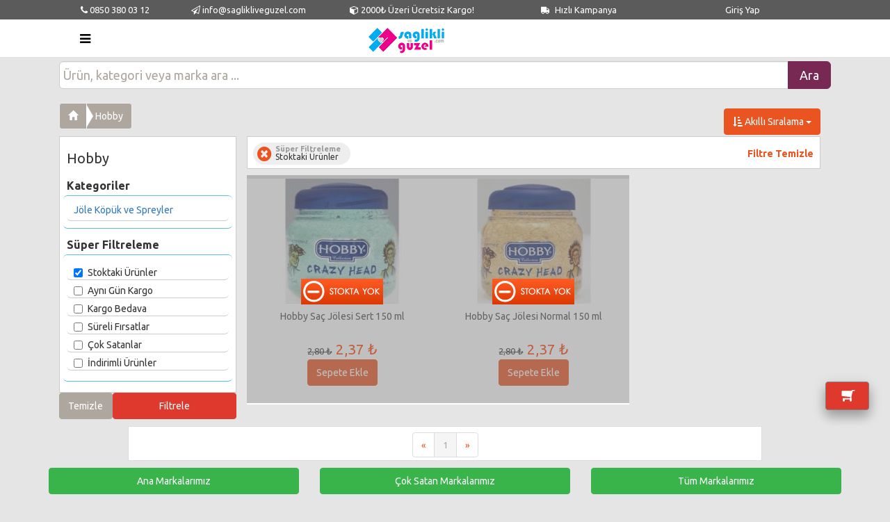

--- FILE ---
content_type: text/html; charset=utf-8
request_url: https://www.saglikliveguzel.com/hobby
body_size: 15411
content:


<!DOCTYPE html>
<html lang="tr">
<head><meta charset="utf-8" /><title>
	Hobby Ürünleri - www.saglikliveguzel.com
</title><meta name="robots" content="index,follow" /><meta name="viewport" content="width=device-width, initial-scale=1" /><link id="stylesheet" href="Content/bootswatch/united/bootstrap.min.css" rel="stylesheet" /><link href="style.css" rel="stylesheet" />
    <script src="js/jquery-1.9.1.min.js" type="text/javascript"></script>
    <link rel="manifest" href="/manifest.json" />
<link href="https://www.saglikliveguzel.com/hobby" rel="canonical" /><script>
                              (function(i,s,o,g,r,a,m){i['GoogleAnalyticsObject']=r;i[r]=i[r]||function(){
                              (i[r].q=i[r].q||[]).push(arguments)},i[r].l=1*new Date();a=s.createElement(o),
                              m=s.getElementsByTagName(o)[0];a.async=1;a.src=g;m.parentNode.insertBefore(a,m)
                              })(window,document,'script','https://www.google-analytics.com/analytics.js','ga');

                              ga('create', 'UA-28941819-1', 'auto');
                              ga('require', 'displayfeatures');
                              ga('send', 'pageview');

                            </script>
<!--Start of Tawk.to Script-->
<script type="text/javascript">
var Tawk_API=Tawk_API||{}, Tawk_LoadStart=new Date();
(function(){
var s1=document.createElement("script"),s0=document.getElementsByTagName("script")[0];
s1.async=true;
s1.src='https://embed.tawk.to/5a7c16f44b401e45400cc6f7/default';
s1.charset='UTF-8';
s1.setAttribute('crossorigin','*');
s0.parentNode.insertBefore(s1,s0);
})();
</script>
<!--End of Tawk.to Script--><meta name="description" content="Hobby Markalı Ürün Çeşitleri - www.saglikliveguzel.com" /><meta name="keywords" content="Hobby Markalı Ürünler - www.saglikliveguzel.com" /></head>
<body>
    <form method="post" action="hobby" id="form1">
<div class="aspNetHidden">
<input type="hidden" name="__EVENTTARGET" id="__EVENTTARGET" value="" />
<input type="hidden" name="__EVENTARGUMENT" id="__EVENTARGUMENT" value="" />
<input type="hidden" name="__LASTFOCUS" id="__LASTFOCUS" value="" />
<input type="hidden" name="__VSTATE" id="__VSTATE" value="H4sIAAAAAAAEAC2OsYrCQBRFyTMjCEIQIaVaaSEk0UVQUBsLKxtRwfIl8yQD7kzMPFG/Zr9mv0udaHe53HO4Ty+QgWjMkp9RMpmOkyCETvuAZyWRaUuXK1neGEnghXAKZOjDGwgBfDf085JOYrgymklznBrD9oac5fFVKyb5abjEIvpVOsqslVBzYB0zVkYLkZs0fVRSp9vRnUV/jj3nXQz2D1qrUtkIbXEfLF3+/+sdsZjHuJTQrI541Sln7dZIQusbXmibyg/YAAAA" />
<input type="hidden" name="__VIEWSTATE" id="__VIEWSTATE" value="" />
</div>

<script type="text/javascript">
//<![CDATA[
var theForm = document.forms['form1'];
if (!theForm) {
    theForm = document.form1;
}
function __doPostBack(eventTarget, eventArgument) {
    if (!theForm.onsubmit || (theForm.onsubmit() != false)) {
        theForm.__EVENTTARGET.value = eventTarget;
        theForm.__EVENTARGUMENT.value = eventArgument;
        theForm.submit();
    }
}
//]]>
</script>


<script src="/WebResource.axd?d=pynGkmcFUV13He1Qd6_TZEA4GHtuBuxKwlfPEl-zJixoENv3alUmIz4RZuM35-rc7SAxReQY6zVlh7ebxbzXdg2&amp;t=638568712371266408" type="text/javascript"></script>


<script src="/ScriptResource.axd?d=-hWgzzc51ZwHs0MEaUGmH--0erkz39ylR6QBThyrtOTaAWCAwrDatVelKIkUcMcVwfeaMcuN73XQwDAEVY2ZIGIkdnKY7nvohL3ImxXabJV3G4R2hiVW9sCNe28UTchEqm6trRL2sMb_8gcqnLDIM76jNFxEtXq7pwkQV9t79x81&amp;t=ffffffffc820c398" type="text/javascript"></script>
<script src="/ScriptResource.axd?d=jjDFSH1pTaNiK07zYEYvy08-D1EFMfujYLrcoFrKrOYym72dRtrE_mjdxfXf2aJGcj9fNqHYV5Ba63UJH0GgX2KIspuA532LkW7rSgqQVO3xUPL7k-UPz1twHNqCxi5232UVNbn-iN8uxVFYua72rcG5XmkcrmGd7SuNNNZdIJo1&amp;t=ffffffffc820c398" type="text/javascript"></script>
<script src="/ScriptResource.axd?d=eE6V8nDbUVn0gtG6hKNX_CPzAfWgVR-ymUpsUpZ_UZVXcAheDwnxtpH4f8P6ydCjSE6M-xJSLcF5zuhexu5e9IzK9nWG2w6s4IIMRkrKQBYov8uoebgeC7Bc6W6-0A0h0&amp;t=ffffffffb56adc1f" type="text/javascript"></script>
<script src="/ScriptResource.axd?d=YHwlFrYKwppzg-S-6P-f5gExbwpOy1zRcC3cy7FudthMyQuqLve-Ja-OyBx1BrxCgQNk1s3jAip6V_fji18pGoYvqyXfvA-lpTAgsnWT5SxolKLE6smFL9QMtfDAzDaY5KnRIwY-VZaoH4LpsqSUkA2&amp;t=ffffffffb56adc1f" type="text/javascript"></script>
<script src="/ScriptResource.axd?d=mcAASOSteirJeuV-3by3UVi-NxtOR4C6heekDq5TYiKzmZ9tzfGeYNwTnW8DeufDnPiIuNZvMwtEne5r0q1pO2rMIrJNdjpq0eXKm_DENZk1&amp;t=ffffffffb56adc1f" type="text/javascript"></script>
<script src="/ScriptResource.axd?d=jwf4VSQi7LeShc44FJ-gAeh8Zne-v737fxS6oLJUb-VOyaltB1adSbirDZhesAc4BrxO4ykfl7C756e6cVIha-L4kOhb8Ds8TI3LU_i0QVW35utGZd6VvxBN6f1n0r1W0&amp;t=ffffffffb56adc1f" type="text/javascript"></script>
<script src="/ScriptResource.axd?d=nai7mGcYyE2dix_TwveLDWK2ff0DzCbwNexwJJuBkmhMsFIdF3-EFP5MHd67furvYxf4MhVBXXhxFoXQSwvKJjp204c1mm9Md4NBqJjm2tZnwFKwkRVJ0rr3hMT075vh0&amp;t=ffffffffb56adc1f" type="text/javascript"></script>
<script src="/ScriptResource.axd?d=LQ1q2RBSthBAZhliMjtG_9ihgG0C6EUxFEo-rwRn--LzJGnVR0VmBF1LEZ9bsvXu4RkRfFRNCB_07wOT2fnwwxizwYLLR30Fokeok-SF8O8J2E1Nc628VuPeFFt7P0d60&amp;t=ffffffffb56adc1f" type="text/javascript"></script>
<script src="/ScriptResource.axd?d=HEFpVKbnoeQjkjHkFKu3MHp6Yk_nRjME6cpBJ0SwU1C5osnjzTNuPSDwLgG-mgoCYCBo7ptKOA-y79FxDv6DPqjnAqxvlArapICNZRbEAfXMGjFS-3Xe2lvbyXtmu3r40&amp;t=ffffffffb56adc1f" type="text/javascript"></script>
<script src="/ScriptResource.axd?d=VOYD8Xe7kQA0lniBYXVpAjy3HsevgFRVspHfqQPizZkuFMGEntxE4CIs5ak-Q_4aRqZE4fnQP31hfiNzIhXsqA549p4nSrBTb5utbWVFxOc396KDc5liAHX7r3VoTvdn0&amp;t=ffffffffb56adc1f" type="text/javascript"></script>
<script src="/ScriptResource.axd?d=24039AtbfhsNBYQDFUMYHHlvhwv1-jKO7bX3GRU9_LSlD-u2b4owpjsvSLYvoW5e00VU7Wl34dCJz2iHNBCv2jWFyq-fsqeN0TskalhXsvE1&amp;t=ffffffffb56adc1f" type="text/javascript"></script>
<script src="/ScriptResource.axd?d=iDJsJb59XB5efowLsFnqUBoXRsMSX6kje5MUA2G3e9_j7Klrakhrs6OV93r4RLomo2r-DwxaKi0-29Ki_GioFYS3XqqasL18F2jnYWH-Y5SFk8_kqxWFilVzUaq1YKgy0&amp;t=ffffffffb56adc1f" type="text/javascript"></script>
<script type="text/javascript">
//<![CDATA[
var PageMethods = function() {
PageMethods.initializeBase(this);
this._timeout = 0;
this._userContext = null;
this._succeeded = null;
this._failed = null;
}
PageMethods.prototype = {
_get_path:function() {
 var p = this.get_path();
 if (p) return p;
 else return PageMethods._staticInstance.get_path();},
GetCompletionList:function(prefixText,count,succeededCallback, failedCallback, userContext) {
return this._invoke(this._get_path(), 'GetCompletionList',false,{prefixText:prefixText,count:count},succeededCallback,failedCallback,userContext); },
SepeteEkle:function(urunId,succeededCallback, failedCallback, userContext) {
return this._invoke(this._get_path(), 'SepeteEkle',false,{urunId:urunId},succeededCallback,failedCallback,userContext); },
AddFavori:function(id,succeededCallback, failedCallback, userContext) {
return this._invoke(this._get_path(), 'AddFavori',false,{id:id},succeededCallback,failedCallback,userContext); },
FiyatAlarmi:function(id,succeededCallback, failedCallback, userContext) {
return this._invoke(this._get_path(), 'FiyatAlarmi',false,{id:id},succeededCallback,failedCallback,userContext); },
StokAlarmi:function(id,succeededCallback, failedCallback, userContext) {
return this._invoke(this._get_path(), 'StokAlarmi',false,{id:id},succeededCallback,failedCallback,userContext); },
DeleteFavori:function(id,succeededCallback, failedCallback, userContext) {
return this._invoke(this._get_path(), 'DeleteFavori',false,{id:id},succeededCallback,failedCallback,userContext); },
DeleteStokFiyatHatirlatma:function(id,succeededCallback, failedCallback, userContext) {
return this._invoke(this._get_path(), 'DeleteStokFiyatHatirlatma',false,{id:id},succeededCallback,failedCallback,userContext); },
ResetCount:function(succeededCallback, failedCallback, userContext) {
return this._invoke(this._get_path(), 'ResetCount',false,{},succeededCallback,failedCallback,userContext); }}
PageMethods.registerClass('PageMethods',Sys.Net.WebServiceProxy);
PageMethods._staticInstance = new PageMethods();
PageMethods.set_path = function(value) { PageMethods._staticInstance.set_path(value); }
PageMethods.get_path = function() { return PageMethods._staticInstance.get_path(); }
PageMethods.set_timeout = function(value) { PageMethods._staticInstance.set_timeout(value); }
PageMethods.get_timeout = function() { return PageMethods._staticInstance.get_timeout(); }
PageMethods.set_defaultUserContext = function(value) { PageMethods._staticInstance.set_defaultUserContext(value); }
PageMethods.get_defaultUserContext = function() { return PageMethods._staticInstance.get_defaultUserContext(); }
PageMethods.set_defaultSucceededCallback = function(value) { PageMethods._staticInstance.set_defaultSucceededCallback(value); }
PageMethods.get_defaultSucceededCallback = function() { return PageMethods._staticInstance.get_defaultSucceededCallback(); }
PageMethods.set_defaultFailedCallback = function(value) { PageMethods._staticInstance.set_defaultFailedCallback(value); }
PageMethods.get_defaultFailedCallback = function() { return PageMethods._staticInstance.get_defaultFailedCallback(); }
PageMethods.set_enableJsonp = function(value) { PageMethods._staticInstance.set_enableJsonp(value); }
PageMethods.get_enableJsonp = function() { return PageMethods._staticInstance.get_enableJsonp(); }
PageMethods.set_jsonpCallbackParameter = function(value) { PageMethods._staticInstance.set_jsonpCallbackParameter(value); }
PageMethods.get_jsonpCallbackParameter = function() { return PageMethods._staticInstance.get_jsonpCallbackParameter(); }
PageMethods.set_path("Urunler.aspx");
PageMethods.GetCompletionList= function(prefixText,count,onSuccess,onFailed,userContext) {PageMethods._staticInstance.GetCompletionList(prefixText,count,onSuccess,onFailed,userContext); }
PageMethods.SepeteEkle= function(urunId,onSuccess,onFailed,userContext) {PageMethods._staticInstance.SepeteEkle(urunId,onSuccess,onFailed,userContext); }
PageMethods.AddFavori= function(id,onSuccess,onFailed,userContext) {PageMethods._staticInstance.AddFavori(id,onSuccess,onFailed,userContext); }
PageMethods.FiyatAlarmi= function(id,onSuccess,onFailed,userContext) {PageMethods._staticInstance.FiyatAlarmi(id,onSuccess,onFailed,userContext); }
PageMethods.StokAlarmi= function(id,onSuccess,onFailed,userContext) {PageMethods._staticInstance.StokAlarmi(id,onSuccess,onFailed,userContext); }
PageMethods.DeleteFavori= function(id,onSuccess,onFailed,userContext) {PageMethods._staticInstance.DeleteFavori(id,onSuccess,onFailed,userContext); }
PageMethods.DeleteStokFiyatHatirlatma= function(id,onSuccess,onFailed,userContext) {PageMethods._staticInstance.DeleteStokFiyatHatirlatma(id,onSuccess,onFailed,userContext); }
PageMethods.ResetCount= function(onSuccess,onFailed,userContext) {PageMethods._staticInstance.ResetCount(onSuccess,onFailed,userContext); }
//]]>
</script>

        <script type="text/javascript">
//<![CDATA[
Sys.WebForms.PageRequestManager._initialize('ctl00$ScriptManager1', 'form1', ['tctl00$UpdatePanel1','UpdatePanel1'], [], [], 90, 'ctl00');
//]]>
</script>

        <header class="hidden-xs hidden-sm">
            <div class="container">
                <div class="col-md-2">
                    <a href="tel:08503800312"><i class="fa fa-phone"></i> 0850 380 03 12</a>
                </div>
                <div class="col-md-2">
                    <a href="/cdn-cgi/l/email-protection#7910171f16390a181e15101215100f1c1e0c031c15571a1614" style="white-space: nowrap;"><i class="fa fa-send-o "></i> <span class="__cf_email__" data-cfemail="d8b1b6beb798abb9bfb4b1b3b4b1aebdbfada2bdb4f6bbb7b5">[email&#160;protected]</span></a>
                </div>
                <div class="col-md-3">
                    <a href="#"><i class="fa fa-cube "></i> 2000₺ Üzeri Ücretsiz Kargo!</a>
                </div>
                <div class="col-md-2">
                    <a href="/Kampanyalar.aspx"><i class="fa fa-truck icon180cevir"></i> Hızlı Kampanya</a>
                </div>
                <div class="col-md-3">
                    <a href='UyeGiris.aspx'>Giriş Yap</a>
                </div>
            </div>

        </header>

        

        <nav class="navbar navbar-default navbar-brand-top bootsnav">
            <div class="container">
                <!-- Start Header Navigation -->
                <div style="width: 100%" class="col-md-12">
                    <div class='attr-nav hidden-lg hidden-md'>
                                                        <ul>
                                                            <li>
                                                                <a href='UyeGiris.aspx'>
                                                                    <i class='fa fa-2x fa-user-circle'></i> Giriş
                                                                </a>
                                                            </li>
                                                        </ul>
                                                    </div>
                    <div class="navbar-header temp">
                        <button type="button" class="navbar-toggle" data-toggle="collapse" data-target="#navbar-menu">
                            <i class="fa fa-bars"></i>
                        </button>
                        <a class="navbar-brand" href="Default.aspx">
                            <img src="/images/logo.png" width="220" height="77" class="logo img-responsive" alt=""></a>
                    </div>
                    <div class="col-md-9 pull-right hidden-xs hidden-sm hidden-md marginTop40px">
                        <div class="col-md-12 satirAyar text-center">
                            <input name="ctl00$txtArama1" type="text" onchange="AramaTextChanged($(this).val());setTimeout(&#39;__doPostBack(\&#39;ctl00$txtArama1\&#39;,\&#39;\&#39;)&#39;, 0)" onkeypress="if (WebForm_TextBoxKeyHandler(event) == false) return false;" id="txtArama1" class="form-control input-lg search-box solaDaya" placeholder="Ürün, kategori veya marka ara ..." style="height: 40px;" />
                            <span class="input-group-btn">
                                <input type="submit" name="ctl00$btnAra1" value="Ara" id="btnAra1" class="btn btn-info btn-lg solaDaya" type="button" style="margin-left: -5px; padding: 7px 16px;" />
                            </span>
                            
                        </div>
                    </div>
                </div>
                <!-- End Header Navigation -->

                <!-- Collect the nav links, forms, and other content for toggling -->
                <div class="collapse navbar-collapse" id="navbar-menu">
                    <ul class="nav navbar-nav" data-in="fadeInDown" data-out="fadeOutUp">
                        <li class='dropdown megamenu-fw'>
<a href='#' class='dropdown-toggle' data-toggle='dropdown'><strong>Anne Bebek</strong></span></a>
<ul class='dropdown-menu megamenu-content' role='menu' style='list-style: none;'>
<li>
<div class='row'>
<div class='col-menu col-md-3'>
<h6 class='title' ><a href='oyuncak-aktivite'>Oyuncak Aktivite</a></h6>
<div class='content'>
<ul class='menu-col'>
 <li><a href='emekleme-oyuncaklari'>Emekleme Oyuncakları</a></li>
 <li><a href='banyo-oyuncaklari'>Banyo Oyuncakları</a></li>
 <li><a href='dis-kasiyicilar-ve-cingiraklar'>Diş Kaşıyıcılar ve Çıngıraklar</a></li>
 <li><a href='egitici-aktivite-oyuncaklari'>Eğitici Aktivite Oyuncakları</a></li>
 <li><a href='mama-sandelyesi-oyuncaklari'>Mama Sandelyesi Oyuncakları</a></li>
 <li><a href='oyun-halilari'>Oyun Halıları</a></li>
 <li><a href='isikli-sesli-ve-hareketli-oyuncaklar'>Işıklı Sesli ve Hareketli Oyuncaklar</a></li>
 <li><a href='anakucagi-ve-puset-oyuncaklari'>Anakucağı Ve Puset Oyuncakları</a></li>
 <li><a href='ilk-adim-araclari'>İlk Adım Araçları</a></li>
 <li><a href='pelus-oyuncaklar'>Peluş Oyuncaklar</a></li>
 <li><a href='yatak-oyuncaklari'>Yatak Oyuncakları</a></li>
 <li><a href='donence'>Dönence</a></li>
 <li><a href='kumandali-oyuncaklar'>Kumandalı Oyuncaklar</a></li>
 <li><a href='surtmeli-oyuncaklar'>Sürtmeli Oyuncaklar</a></li>
 <li><a href='oyun-cadiri'>Oyun Çadırı</a></li>
 <li><a href='gece-lambasi'>Gece Lambası</a></li>
 <li><a href='cocuk-taburesi-sandalyesi--masasi'>Çocuk Taburesi Sandalyesi  Masası</a></li>
 <li><a href='sallanan-oyuncaklar'>Sallanan Oyuncaklar</a></li>
 <li><a href='bahce-park-oyuncaklari'>Bahçe Park Oyuncakları</a></li>
 <li><a href='oyuncak-bebekler'>Oyuncak Bebekler</a></li>
 <li><a href='oyun-hamuru'>Oyun Hamuru</a></li>
 <li><a href='oyuncak-arabalar'>Oyuncak Arabalar</a></li>
 <li><a href='yazi-tahtasi'>Yazı Tahtası</a></li>
 <li><a href='oyun-ve-evcilik-setleri'>Oyun ve Evcilik Setleri</a></li>
 <li><a href='kiz-oyuncaklari'>Kız Oyuncakları</a></li>
 <li><a href='puzzle-ve-lego'>Puzzle ve Lego</a></li>
 <li><a href='erkek-oyuncalari'>Erkek Oyuncaları</a></li>
 <li><a href='karakter-oyuncaklari'>Karakter Oyuncakları</a></li>
 <li><a href='kutu-oyunlari'>Kutu Oyunları</a></li>
 <li><a href='nerf'>Nerf</a></li>
 <li><a href='hobi-oyuncaklari'>Hobi Oyuncakları</a></li>
 <li><a href='havuz-oyuncaklari'>Havuz Oyuncakları</a></li>
 <li><a href='simit--bot'>Simit - Bot</a></li>
 <li><a href='cingirak-ve-dislikler'>Çıngırak ve Dişlikler</a></li>
</ul></div>
</div>
<div class='col-menu col-md-3'>
<h6 class='title' ><a href='hamile-anne-bakim-urunleri'>Hamile Anne Bakım Ürünleri</a></h6>
<div class='content'>
<ul class='menu-col'>
 <li><a href='hamile-catlak-onleyici'>Hamile Çatlak Önleyici</a></li>
 <li><a href='anneler-icin-gida-takviyesi'>Anneler İçin Gıda Takviyesi</a></li>
 <li><a href='hamile-destek-minderi'>Hamile Destek Minderi</a></li>
 <li><a href='hamile-ciltvucut-bakim-kremleri'>Hamile Cilt-Vücut Bakım Kremleri</a></li>
</ul></div>
<h6 class='title' class='margintop25px'><a href='bebek-arac-gerec'>Bebek Araç Gereç</a></h6>
<div class='content'>
<ul class='menu-col'>
 <li><a href='bisikletler'>Bisikletler</a></li>
 <li><a href='akulu-arabalar'>Akülü Arabalar</a></li>
 <li><a href='bebek-arabasi'>Bebek Arabası</a></li>
 <li><a href='portbebe-ve-tasima-setleri'>Portbebe ve Taşıma Setleri</a></li>
 <li><a href='hoppala'>Hoppala</a></li>
 <li><a href='oto-koltugu-ana-kucagi'>Oto Koltuğu Ana Kucağı</a></li>
 <li><a href='mama-sandalyesi'>Mama Sandalyesi</a></li>
 <li><a href='bebek-kangurusu'>Bebek Kangurusu</a></li>
 <li><a href='yurutecler'>Yürüteçler</a></li>
 <li><a href='bebek-salincaklari'>Bebek Salıncakları</a></li>
</ul></div>
<h6 class='title' class='margintop25px'><a href='emzirme-urunleri'>Emzirme Ürünleri</a></h6>
<div class='content'>
<ul class='menu-col'>
 <li><a href='emziren-anne-icecekleri-ve-gidalari'>Emziren Anne İçecekleri ve Gıdaları</a></li>
 <li><a href='gogus-pompasi'>Göğüs Pompası</a></li>
 <li><a href='emzirme-yastigi'>Emzirme Yastığı</a></li>
 <li><a href='sut-saklama-poseti-ve-kaplari'>Süt Saklama Poşeti ve Kapları</a></li>
 <li><a href='gogus-koruyucu'>Göğüs Koruyucu</a></li>
 <li><a href='gogus-kremi'>Göğüs Kremi</a></li>
 <li><a href='meme-ucu-cikarici'>Meme Ucu Çıkarıcı</a></li>
 <li><a href='gogus-pedi'>Göğüs Pedi</a></li>
 <li><a href='emzirme-onlugu'>Emzirme Önlüğü</a></li>
</ul></div>
</div>
<div class='col-menu col-md-3'>
<h6 class='title' ><a href='bebek-guvenlik'>Bebek Güvenlik</a></h6>
<div class='content'>
<ul class='menu-col'>
 <li><a href='seyahatte-guvenlik'>Seyahatte Güvenlik</a></li>
 <li><a href='evde-guvenlik-urunleri'>Evde Güvenlik Ürünleri</a></li>
 <li><a href='bebek-telsizleri-ve-kameralari'>Bebek Telsizleri ve Kameraları</a></li>
</ul></div>
<h6 class='title' class='margintop25px'><a href='bebek-bakim-banyo-ve-saglik-'>Bebek Bakım Banyo ve Sağlık </a></h6>
<div class='content'>
<ul class='menu-col'>
 <li><a href='bebek-cocuk-kitaplari'>Bebek Çocuk Kitapları</a></li>
 <li><a href='bebek-tuvalet-egitimi'>Bebek Tuvalet Eğitimi</a></li>
 <li><a href='bebek-banyo'>Bebek Banyo</a></li>
 <li><a href='bebek-bakim'>Bebek Bakım</a></li>
 <li><a href='bebek-deterjani'>Bebek Deterjanı</a></li>
 <li><a href='bebek-saglik-urunleri'>Bebek Sağlık Ürünleri</a></li>
 <li><a href='bebek-bezi-mendil-alt-acma'>Bebek Bezi Mendil Alt Açma</a></li>
</ul></div>
</div>
<div class='col-menu col-md-3'>
<h6 class='title' ><a href='bebek-odasi'>Bebek Odası</a></h6>
<div class='content'>
<ul class='menu-col'>
 <li><a href='bebek-yataklari'>Bebek Yatakları</a></li>
 <li><a href='bebek-cocuk-koltugu-sandalyesi-'>Bebek Çocuk Koltuğu Sandalyesi </a></li>
 <li><a href='bebek-odasi-tekstil'>Bebek Odası Tekstil</a></li>
 <li><a href='bebek-odasi-aksesuar'>Bebek Odası Aksesuar</a></li>
 <li><a href='bebek-odasi-mobilyalari'>Bebek Odası Mobilyaları</a></li>
 <li><a href='park-yatak-ve-oyun-parki'>Park Yatak ve Oyun Parkı</a></li>
</ul></div>
</div>
<div class='col-menu col-md-3'>
<h6 class='title' ><a href='bebek-beslenme'>Bebek Beslenme</a></h6>
<div class='content'>
<ul class='menu-col'>
 <li><a href='bebek-mamalari'>Bebek Mamaları</a></li>
 <li><a href='beslenme-gerecleri'>Beslenme Gereçleri</a></li>
 <li><a href='biberon-ve-aksesuarlari'>Biberon ve Aksesuarları</a></li>
 <li><a href='emzik-ve-aksesuarlari'>Emzik ve Aksesuarları</a></li>
</ul></div>
</div>
</div></li></ul></li>
<li class='dropdown megamenu-fw'>
<a href='#' class='dropdown-toggle' data-toggle='dropdown'><strong>Güneş Ürünleri</strong></span></a>
<ul class='dropdown-menu megamenu-content' role='menu' style='list-style: none;'>
<li>
<div class='row'>
<div class='col-menu col-md-3'>
<h6 class='title' ><a href='gunes-gozlugu-aksesuar'>Güneş Gözlüğü Aksesuar</a></h6>
<div class='content'>
<ul class='menu-col'>
 <li><a href='erkek-gunes-gozlugu'>Erkek Güneş Gözlüğü</a></li>
 <li><a href='cocuk-gunes-gozlugu'>Çocuk Güneş Gözlüğü</a></li>
 <li><a href='bayan-gunes-gozlugu'>Bayan Güneş Gözlüğü</a></li>
 <li><a href='unisex-gunes-gozlugu'>Unisex Güneş Gözlüğü</a></li>
 <li><a href='saatler'>Saatler</a></li>
</ul></div>
</div>
<div class='col-menu col-md-3'>
<h6 class='title' ><a href='gunes-koruyucu-kremlosyon'>Güneş Koruyucu Krem-Losyon</a></h6>
<div class='content'>
<ul class='menu-col'>
</ul></div>
<h6 class='title' class='margintop25px'><a href='gunes-sonrasi-kremlosyon'>Güneş Sonrası Krem-Losyon</a></h6>
<div class='content'>
<ul class='menu-col'>
</ul></div>
</div>
<div class='col-menu col-md-3'>
<h6 class='title' ><a href='bebekcocuk-gunes-koruyucu'>Bebek-Çocuk Güneş Koruyucu</a></h6>
<div class='content'>
<ul class='menu-col'>
</ul></div>
<h6 class='title' class='margintop25px'><a href='bronzlastirici-kremlosyon'>Bronzlaştırıcı Krem-Losyon</a></h6>
<div class='content'>
<ul class='menu-col'>
</ul></div>
</div>
</div></li></ul></li>
<li class='dropdown megamenu-fw'>
<a href='#' class='dropdown-toggle' data-toggle='dropdown'><strong>Cilt ve Yüz Bakımı</strong></span></a>
<ul class='dropdown-menu megamenu-content' role='menu' style='list-style: none;'>
<li>
<div class='row'>
<div class='col-menu col-md-3'>
<h6 class='title' ><a href='erkek-bakim-urunleri'>Erkek Bakım Ürünleri</a></h6>
<div class='content'>
<ul class='menu-col'>
 <li><a href='tras-kolonyasi'>Traş Kolonyası</a></li>
 <li><a href='tras-sonrasi-losyon-krem'>Traş Sonrası Losyon, Krem</a></li>
 <li><a href='tras-kopugu-kremi'>Traş Köpüğü, Kremi</a></li>
</ul></div>
</div>
<div class='col-menu col-md-3'>
<h6 class='title' ><a href='peeling-etkili-urunler'>Peeling Etkili Ürünler</a></h6>
<div class='content'>
<ul class='menu-col'>
</ul></div>
<h6 class='title' class='margintop25px'><a href='kirisiklik-karsitianti-aging'>Kırışıklık Karşıtı-Anti Aging</a></h6>
<div class='content'>
<ul class='menu-col'>
</ul></div>
<h6 class='title' class='margintop25px'><a href='nemlendiriciduzenleyici'>Nemlendirici-Düzenleyici</a></h6>
<div class='content'>
<ul class='menu-col'>
</ul></div>
</div>
<div class='col-menu col-md-3'>
<h6 class='title' ><a href='cilt-temizleyicitonik'>Cilt Temizleyici/Tonik</a></h6>
<div class='content'>
<ul class='menu-col'>
</ul></div>
<h6 class='title' class='margintop25px'><a href='goz-ve-goz-cevresi-urunleri'>Göz ve Göz Çevresi Ürünleri</a></h6>
<div class='content'>
<ul class='menu-col'>
</ul></div>
<h6 class='title' class='margintop25px'><a href='aknegozenek-kontrolu'>Akne-Gözenek Kontrolü</a></h6>
<div class='content'>
<ul class='menu-col'>
</ul></div>
</div>
<div class='col-menu col-md-3'>
<h6 class='title' ><a href='cilt-kizariklik'>Cilt Kızarıklık</a></h6>
<div class='content'>
<ul class='menu-col'>
</ul></div>
<h6 class='title' class='margintop25px'><a href='gece-bakim-kremleri'>Gece Bakım Kremleri</a></h6>
<div class='content'>
<ul class='menu-col'>
</ul></div>
<h6 class='title' class='margintop25px'><a href='yuzcilt-maskesi'>Yüz-Cilt Maskesi</a></h6>
<div class='content'>
<ul class='menu-col'>
</ul></div>
</div>
<div class='col-menu col-md-3'>
<h6 class='title' ><a href='gunduz-bakim-kremleri'>Gündüz Bakım Kremleri</a></h6>
<div class='content'>
<ul class='menu-col'>
</ul></div>
</div>
<div class='col-menu col-md-3'>
<h6 class='title' ><a href='ciltyuz-leke-giderici'>Cilt-Yüz Leke Giderici</a></h6>
<div class='content'>
<ul class='menu-col'>
</ul></div>
</div>
<div class='col-menu col-md-3'>
<h6 class='title' ><a href='diger-bakim-kremleri'>Diğer Bakım Kremleri</a></h6>
<div class='content'>
<ul class='menu-col'>
</ul></div>
</div>
</div></li></ul></li>
<li class='dropdown megamenu-fw'>
<a href='#' class='dropdown-toggle' data-toggle='dropdown'><strong>Saç Bakımı ve Sağlığı</strong></span></a>
<ul class='dropdown-menu megamenu-content' role='menu' style='list-style: none;'>
<li>
<div class='row'>
<div class='col-menu col-md-3'>
<h6 class='title' ><a href='sac-dokulmesibakimi'>Saç Dökülmesi-Bakımı</a></h6>
<div class='content'>
<ul class='menu-col'>
</ul></div>
</div>
<div class='col-menu col-md-3'>
<h6 class='title' ><a href='sampuanlar'>Şampuanlar</a></h6>
<div class='content'>
<ul class='menu-col'>
</ul></div>
<h6 class='title' class='margintop25px'><a href='sabunlar-ve-sac-kremleri'>Sabunlar ve Saç Kremleri</a></h6>
<div class='content'>
<ul class='menu-col'>
</ul></div>
</div>
<div class='col-menu col-md-3'>
<h6 class='title' ><a href='firca-ve-taraklar'>Fırça ve Taraklar</a></h6>
<div class='content'>
<ul class='menu-col'>
</ul></div>
<h6 class='title' class='margintop25px'><a href='bit-ve-sirke-yokedici-urunleri'>Bit ve Sirke Yokedici Ürünleri</a></h6>
<div class='content'>
<ul class='menu-col'>
</ul></div>
</div>
<div class='col-menu col-md-3'>
<h6 class='title' ><a href='sac-boyasi'>Saç Boyası</a></h6>
<div class='content'>
<ul class='menu-col'>
</ul></div>
</div>
<div class='col-menu col-md-3'>
<h6 class='title' ><a href='jole-kopuk-ve-spreyler'>Jöle Köpük ve Spreyler</a></h6>
<div class='content'>
<ul class='menu-col'>
</ul></div>
</div>
</div></li></ul></li>
<li class='dropdown megamenu-fw'>
<a href='#' class='dropdown-toggle' data-toggle='dropdown'><strong>Ağız ve Diş Sağlığı</strong></span></a>
<ul class='dropdown-menu megamenu-content' role='menu' style='list-style: none;'>
<li>
<div class='row'>
<div class='col-menu col-md-3'>
<h6 class='title' ><a href='dis-macunlari'>Diş Macunları</a></h6>
<div class='content'>
<ul class='menu-col'>
</ul></div>
<h6 class='title' class='margintop25px'><a href='dis-fircalari'>Diş Fırçaları</a></h6>
<div class='content'>
<ul class='menu-col'>
</ul></div>
</div>
<div class='col-menu col-md-3'>
<h6 class='title' ><a href='gargara-sprey-agiz-sulari'>Gargara Sprey Ağız Suları</a></h6>
<div class='content'>
<ul class='menu-col'>
</ul></div>
<h6 class='title' class='margintop25px'><a href='dis-beyazlaticilar'>Diş Beyazlatıcılar</a></h6>
<div class='content'>
<ul class='menu-col'>
</ul></div>
</div>
<div class='col-menu col-md-3'>
<h6 class='title' ><a href='dis-ipleri'>Diş İpleri</a></h6>
<div class='content'>
<ul class='menu-col'>
</ul></div>
<h6 class='title' class='margintop25px'><a href='dis-protez-urunleri'>Diş Protez Ürünleri</a></h6>
<div class='content'>
<ul class='menu-col'>
</ul></div>
</div>
<div class='col-menu col-md-3'>
<h6 class='title' ><a href='nefes-tazeleyiciler'>Nefes Tazeleyiciler</a></h6>
<div class='content'>
<ul class='menu-col'>
</ul></div>
<h6 class='title' class='margintop25px'><a href='agiz-bakim-seti'>Ağız Bakım Seti</a></h6>
<div class='content'>
<ul class='menu-col'>
</ul></div>
</div>
<div class='col-menu col-md-3'>
<h6 class='title' ><a href='dudak-bakimi'>Dudak Bakımı</a></h6>
<div class='content'>
<ul class='menu-col'>
</ul></div>
</div>
<div class='col-menu col-md-3'>
<h6 class='title' ><a href='aft-ve-yara-kremi-spreyi'>Aft ve Yara Kremi Spreyi</a></h6>
<div class='content'>
<ul class='menu-col'>
</ul></div>
</div>
</div></li></ul></li>
<li class='dropdown megamenu-fw'>
<a href='#' class='dropdown-toggle' data-toggle='dropdown'><strong>Vücut Bakımı</strong></span></a>
<ul class='dropdown-menu megamenu-content' role='menu' style='list-style: none;'>
<li>
<div class='row'>
<div class='col-menu col-md-3'>
<h6 class='title' ><a href='kisisel-bakim-araclari'>Kişisel Bakım Araçları</a></h6>
<div class='content'>
<ul class='menu-col'>
 <li><a href='ayak-torpusu'>Ayak Törpüsü</a></li>
 <li><a href='ponza-tasi'>Ponza Taşı</a></li>
 <li><a href='tirnak-torpusu'>Tırnak Törpüsü</a></li>
 <li><a href='makas-ve-pens'>Makas ve Pens</a></li>
 <li><a href='tirnak-makasi'>Tırnak Makası</a></li>
 <li><a href='alliklar'>Allıklar</a></li>
 <li><a href='cimbizlar'>Cımbızlar</a></li>
 <li><a href='makyaj-gerecleri'>Makyaj Gereçleri</a></li>
 <li><a href='yuz-temizleme-fircasi'>Yüz Temizleme Fırçası</a></li>
 <li><a href='yuz-temizleme-sungeri'>Yüz Temizleme Süngeri</a></li>
 <li><a href='makyaj-cikarici-ve-temizleyici'>Makyaj Çıkarıcı ve Temizleyici</a></li>
 <li><a href='fondoten'>Fondoten</a></li>
 <li><a href='ruj-ve-dudak-kalemi'>Ruj ve Dudak kalemi</a></li>
 <li><a href='goz-kalemi-ve-rimeller'>Göz kalemi ve Rimeller</a></li>
 <li><a href='makyaj-cantalari'>Makyaj Çantaları</a></li>
 <li><a href='makyaj-setleri'>Makyaj Setleri</a></li>
 <li><a href='ayna'>Ayna</a></li>
 <li><a href='takma-kirpik'>Takma Kirpik</a></li>
 <li><a href='sac-fircasi-ve-tarak'>Saç Fırçası ve Tarak</a></li>
 <li><a href='kalemtras'>Kalemtraş</a></li>
 <li><a href='eldiven'>Eldiven</a></li>
 <li><a href='sac-kurutma-makineleri'>Saç Kurutma Makineleri</a></li>
 <li><a href='epilatorler'>Epilatörler</a></li>
 <li><a href='sac-tiras-makinalari'>Saç Tıraş Makinaları</a></li>
 <li><a href='sakal-tiras-makinalari'>Sakal Tıraş Makinaları</a></li>
 <li><a href='oje-cila-aseton'>Oje Cila Aseton</a></li>
 <li><a href='banyo-urunleri'>Banyo Ürünleri</a></li>
 <li><a href='pamuk'>Pamuk</a></li>
 <li><a href='makyaj-temizleme-pamugu'>Makyaj Temizleme Pamuğu</a></li>
 <li><a href='kulak-temizleme-cubugu'>Kulak Temizleme Çubuğu</a></li>
 <li><a href='yuz-saunasi'>Yüz Saunası</a></li>
</ul></div>
</div>
<div class='col-menu col-md-3'>
<h6 class='title' ><a href='el-ayak-tirnak-bakimi'>El Ayak Tırnak Bakımı</a></h6>
<div class='content'>
<ul class='menu-col'>
 <li><a href='ayak-ve-bacak-bakim-urunleri'>Ayak ve Bacak Bakım Ürünleri</a></li>
 <li><a href='el-bakim-kremleri'>El Bakım Kremleri</a></li>
 <li><a href='tirnak-bakimi'>Tırnak Bakımı</a></li>
 <li><a href='nasir-ve-sigil-'>Nasır ve Siğil </a></li>
 <li><a href='ojeler-ve-cilalar'>Ojeler ve Cilalar</a></li>
 <li><a href='manikur-ve-pedikur-urunleri'>Manikür ve Pedikür Ürünleri</a></li>
 <li><a href='tirnak-susleme-urunleri'>Tırnak Süsleme Ürünleri</a></li>
 <li><a href='el-cilt-dezenfektanlari'>El Cilt Dezenfektanları</a></li>
 <li><a href='vazelin'>Vazelin</a></li>
</ul></div>
</div>
<div class='col-menu col-md-3'>
<h6 class='title' ><a href='tuy-dokucuagda-urunleri'>Tüy Dökücü-Ağda Ürünleri</a></h6>
<div class='content'>
<ul class='menu-col'>
</ul></div>
<h6 class='title' class='margintop25px'><a href='deodorantrollon'>Deodorant/Roll-on</a></h6>
<div class='content'>
<ul class='menu-col'>
</ul></div>
<h6 class='title' class='margintop25px'><a href='masaj-yaglari'>Masaj Yağları</a></h6>
<div class='content'>
<ul class='menu-col'>
</ul></div>
<h6 class='title' class='margintop25px'><a href='kolonyalar'>Kolonyalar</a></h6>
<div class='content'>
<ul class='menu-col'>
</ul></div>
<h6 class='title' class='margintop25px'><a href='vucut-catlak-urunleri'>Vücut Çatlak Ürünleri</a></h6>
<div class='content'>
<ul class='menu-col'>
</ul></div>
<h6 class='title' class='margintop25px'><a href='vucut-losyonnemlendirici'>Vücut Losyon-Nemlendirici</a></h6>
<div class='content'>
<ul class='menu-col'>
</ul></div>
<h6 class='title' class='margintop25px'><a href='vucut-temizligi'>Vücut Temizliği</a></h6>
<div class='content'>
<ul class='menu-col'>
</ul></div>
<h6 class='title' class='margintop25px'><a href='form-destek-urunleri'>Form Destek Ürünleri</a></h6>
<div class='content'>
<ul class='menu-col'>
</ul></div>
<h6 class='title' class='margintop25px'><a href='kulak-temizligi-ve-bakimi'>Kulak Temizliği Ve Bakımı</a></h6>
<div class='content'>
<ul class='menu-col'>
</ul></div>
</div>
<div class='col-menu col-md-3'>
<h6 class='title' ><a href='hijyenik-pedtampon'>Hijyenik Ped-Tampon</a></h6>
<div class='content'>
<ul class='menu-col'>
</ul></div>
<h6 class='title' class='margintop25px'><a href='kadin-parfumu'>Kadın Parfümü</a></h6>
<div class='content'>
<ul class='menu-col'>
</ul></div>
<h6 class='title' class='margintop25px'><a href='erkek-parfumu'>Erkek Parfümü</a></h6>
<div class='content'>
<ul class='menu-col'>
</ul></div>
<h6 class='title' class='margintop25px'><a href='gul-suyu'>Gül Suyu</a></h6>
<div class='content'>
<ul class='menu-col'>
</ul></div>
<h6 class='title' class='margintop25px'><a href='oda-kokulari'>Oda Kokuları</a></h6>
<div class='content'>
<ul class='menu-col'>
</ul></div>
<h6 class='title' class='margintop25px'><a href='genital-bolge-temizligi'>Genital Bölge Temizliği</a></h6>
<div class='content'>
<ul class='menu-col'>
</ul></div>
<h6 class='title' class='margintop25px'><a href='banyo-ve-masaj-yaglari'>Banyo ve Masaj Yağları</a></h6>
<div class='content'>
<ul class='menu-col'>
</ul></div>
<h6 class='title' class='margintop25px'><a href='dus-jelleri-ve-sampuanlar'>Duş Jelleri ve Şampuanlar</a></h6>
<div class='content'>
<ul class='menu-col'>
</ul></div>
<h6 class='title' class='margintop25px'><a href='selulit-giderici-inceltici-ve-sikilastiricilar'>Selülit Giderici İnceltici ve Sıkılaştırıcılar</a></h6>
<div class='content'>
<ul class='menu-col'>
</ul></div>
</div>
</div></li></ul></li>
<li class='dropdown megamenu-fw'>
<a href='#' class='dropdown-toggle' data-toggle='dropdown'><strong>Giyim</strong></span></a>
<ul class='dropdown-menu megamenu-content' role='menu' style='list-style: none;'>
<li>
<div class='row'>
<div class='col-menu col-md-3'>
<h6 class='title' ><a href='bebek-giyim'>Bebek Giyim</a></h6>
<div class='content'>
<ul class='menu-col'>
 <li><a href='bebek-corap'>Bebek Çorap</a></li>
 <li><a href='premature-giyim'>Prematüre Giyim</a></li>
 <li><a href='esofman-takimi'>Eşofman Takımı</a></li>
 <li><a href='bebek-ayakkabi-patik'>Bebek Ayakkabı Patik</a></li>
 <li><a href='bebek-ic-giyim'>Bebek İç Giyim</a></li>
 <li><a href='zibin-seti-hastane-cikislari'>Zıbın Seti Hastane Çıkışları</a></li>
 <li><a href='mevlut-takimi'>Mevlüt Takımı</a></li>
 <li><a href='bebek-alt-ust-takimi'>Bebek Alt Üst Takımı</a></li>
 <li><a href='bebek-ust-giyim'>Bebek Üst Giyim</a></li>
 <li><a href='bebek-alt-giyim'>Bebek Alt Giyim</a></li>
 <li><a href='bebek-cocuk-pijama'>Bebek Çocuk Pijama</a></li>
 <li><a href='bebek-kundagi'>Bebek Kundağı</a></li>
 <li><a href='bebek-uyku-tulumu'>Bebek Uyku Tulumu</a></li>
 <li><a href='bebek-giyim-aksesuarlari'>Bebek Giyim Aksesuarları</a></li>
</ul></div>
</div>
<div class='col-menu col-md-3'>
<h6 class='title' ><a href='hamile-giyim'>Hamile Giyim</a></h6>
<div class='content'>
<ul class='menu-col'>
 <li><a href='hamile-ic-giyim'>Hamile İç Giyim</a></li>
 <li><a href='hamile-uyku-kiyafetleri'>Hamile Uyku Kıyafetleri</a></li>
 <li><a href='hamile-dis-giyim'>Hamile Dış Giyim</a></li>
</ul></div>
</div>
</div></li></ul></li>
<li class='dropdown megamenu-fw'>
<a href='#' class='dropdown-toggle' data-toggle='dropdown'><strong>Medikal ve Sağlık Ürünü</strong></span></a>
<ul class='dropdown-menu megamenu-content' role='menu' style='list-style: none;'>
<li>
<div class='row'>
<div class='col-menu col-md-3'>
<h6 class='title' ><a href='testolcum-cubuklari'>Test-Ölçüm Çubukları</a></h6>
<div class='content'>
<ul class='menu-col'>
 <li><a href='gebelik-testleri'>Gebelik Testleri</a></li>
 <li><a href='ovulasyon-kitleri'>Ovülasyon Kitleri</a></li>
 <li><a href='kisirlik-testi'>Kısırlık Testi</a></li>
</ul></div>
<h6 class='title' class='margintop25px'><a href='varis-coraplari'>Varis Çorapları</a></h6>
<div class='content'>
<ul class='menu-col'>
 <li><a href='diz-alti-varis-corabi'>Diz altı Varis Çorabı</a></li>
 <li><a href='diz-ustu-varis-corabi'>Diz Üstü Varis Çorabı</a></li>
 <li><a href='kulotlu-varis-corabi'>Külotlu Varis Çorabı</a></li>
 <li><a href='hamile-varis-corabi'>Hamile Varis Çorabı</a></li>
</ul></div>
<h6 class='title' class='margintop25px'><a href='korseler-ve-dizlikler'>Korseler ve Dizlikler</a></h6>
<div class='content'>
<ul class='menu-col'>
 <li><a href='dik-durus-korsesi'>Dik Duruş Korsesi</a></li>
 <li><a href='bel-korsesi'>Bel Korsesi</a></li>
 <li><a href='karin-korsesi'>Karın Korsesi</a></li>
 <li><a href='dizlik'>Dizlik</a></li>
 <li><a href='tendon-bandi'>Tendon Bandı</a></li>
</ul></div>
</div>
<div class='col-menu col-md-3'>
<h6 class='title' ><a href='bileklik-atel-omuzluk-ve-dirseklik'>Bileklik Atel Omuzluk ve Dirseklik</a></h6>
<div class='content'>
<ul class='menu-col'>
 <li><a href='ateller'>Ateller</a></li>
 <li><a href='bileklik'>Bileklik</a></li>
 <li><a href='dirseklik'>Dirseklik</a></li>
 <li><a href='omuz-kol-askisi-omuzluk'>Omuz Kol Askısı, Omuzluk</a></li>
</ul></div>
<h6 class='title' class='margintop25px'><a href='boyunluk-tabanlik-yastik-oturma-minderi'>Boyunluk Tabanlık Yastık Oturma Minderi</a></h6>
<div class='content'>
<ul class='menu-col'>
 <li><a href='tabanlik-topukluk'>Tabanlık, Topukluk</a></li>
 <li><a href='oturma-minderi'>Oturma Minderi</a></li>
 <li><a href='boyunluk'>Boyunluk</a></li>
 <li><a href='yastik'>Yastık</a></li>
</ul></div>
</div>
<div class='col-menu col-md-3'>
<h6 class='title' ><a href='bitkisel-destek-urunleri'>Bitkisel Destek Ürünleri</a></h6>
<div class='content'>
<ul class='menu-col'>
</ul></div>
<h6 class='title' class='margintop25px'><a href='lens-solusyonu-ve-kaplari'>Lens Solüsyonu ve Kapları</a></h6>
<div class='content'>
<ul class='menu-col'>
</ul></div>
<h6 class='title' class='margintop25px'><a href='yanik--yara--ucuk--aft'>Yanık & Yara & Uçuk & Aft</a></h6>
<div class='content'>
<ul class='menu-col'>
</ul></div>
<h6 class='title' class='margintop25px'><a href='ilk-yardim-cantasi-malzeme'>İlk Yardım Çantası Malzeme</a></h6>
<div class='content'>
<ul class='menu-col'>
</ul></div>
<h6 class='title' class='margintop25px'><a href='yaki-bant-ve-bileklikler'>Yakı Bant ve Bileklikler</a></h6>
<div class='content'>
<ul class='menu-col'>
</ul></div>
<h6 class='title' class='margintop25px'><a href='kulak-tikaci'>Kulak Tıkacı</a></h6>
<div class='content'>
<ul class='menu-col'>
</ul></div>
<h6 class='title' class='margintop25px'><a href='bogaz-pastilleri'>Boğaz Pastilleri</a></h6>
<div class='content'>
<ul class='menu-col'>
</ul></div>
<h6 class='title' class='margintop25px'><a href='hasta-bakim-urunleri'>Hasta Bakım Ürünleri</a></h6>
<div class='content'>
<ul class='menu-col'>
 <li><a href='hasta-alt-bezi'>Hasta Alt Bezi</a></li>
 <li><a href='hasta-yatak-koruyucu-ortu'>Hasta Yatak Koruyucu Örtü</a></li>
 <li><a href='mesane-pedi'>Mesane Pedi</a></li>
 <li><a href='hasta-bezi'>Hasta Bezi</a></li>
 <li><a href='eldivenler'>Eldivenler</a></li>
</ul></div>
<h6 class='title' class='margintop25px'><a href='ayak-banyosu'>Ayak Banyosu</a></h6>
<div class='content'>
<ul class='menu-col'>
</ul></div>
<h6 class='title' class='margintop25px'><a href='adim-sayar'>Adım Sayar</a></h6>
<div class='content'>
<ul class='menu-col'>
</ul></div>
<h6 class='title' class='margintop25px'><a href='isitme-cihazi-pilleri-'>İşitme Cihazı Pilleri </a></h6>
<div class='content'>
<ul class='menu-col'>
</ul></div>
<h6 class='title' class='margintop25px'><a href='baskul-ve-yag-olcer'>Baskül ve Yağ Ölçer</a></h6>
<div class='content'>
<ul class='menu-col'>
</ul></div>
<h6 class='title' class='margintop25px'><a href='baston-koltuk-degnegi'>Baston, Koltuk Değneği</a></h6>
<div class='content'>
<ul class='menu-col'>
</ul></div>
<h6 class='title' class='margintop25px'><a href='diger'>Diğer</a></h6>
<div class='content'>
<ul class='menu-col'>
</ul></div>
<h6 class='title' class='margintop25px'><a href='sinek-ve-hasere-ilaclari-'>Sinek ve Haşere İlaçları </a></h6>
<div class='content'>
<ul class='menu-col'>
</ul></div>
</div>
<div class='col-menu col-md-3'>
<h6 class='title' ><a href='ev-elektronigi'>Ev Elektroniği</a></h6>
<div class='content'>
<ul class='menu-col'>
 <li><a href='elektrikli-ev-aletleri'>Elektrikli Ev Aletleri</a></li>
 <li><a href='beyaz-esya--mutfak'>Beyaz Eşya / Mutfak</a></li>
</ul></div>
<h6 class='title' class='margintop25px'><a href='cinsel-saglik'>Cinsel Sağlık</a></h6>
<div class='content'>
<ul class='menu-col'>
 <li><a href='genital-temizleyiciflora-duzenleyici'>Genital Temizleyici-Flora Düzenleyici</a></li>
 <li><a href='kayganlastiricigeciktirici'>Kayganlaştırıcı-Geciktirici</a></li>
 <li><a href='cinsel-urunler'>Cinsel Ürünler</a></li>
 <li><a href='prezervatifler'>Prezervatifler</a></li>
 <li><a href='titresim--halkasi'>Titreşim  Halkası</a></li>
</ul></div>
<h6 class='title' class='margintop25px'><a href='burun-tikanikligi-ve-horlama'>Burun Tıkanıklığı ve Horlama</a></h6>
<div class='content'>
<ul class='menu-col'>
</ul></div>
<h6 class='title' class='margintop25px'><a href='piller'>Piller</a></h6>
<div class='content'>
<ul class='menu-col'>
</ul></div>
<h6 class='title' class='margintop25px'><a href='tatlandiricilar'>Tatlandırıcılar</a></h6>
<div class='content'>
<ul class='menu-col'>
</ul></div>
<h6 class='title' class='margintop25px'><a href='bandaj-sargi-bezi-gazli-bez-yara-ortusu-flaster-goz-bandi'>Bandaj Sargı Bezi Gazlı Bez Yara Örtüsü Flaster Göz Bandı</a></h6>
<div class='content'>
<ul class='menu-col'>
 <li><a href='sargi-bezi-elastik-bandaj'>Sargı Bezi, Elastik Bandaj</a></li>
 <li><a href='gazli-bez'>Gazlı Bez</a></li>
 <li><a href='yara-ortusu-yara-bandi-flaster'>Yara Örtüsü, Yara Bandı, Flaster</a></li>
 <li><a href='goz-bandi'>Göz Bandı</a></li>
</ul></div>
</div>
</div></li></ul></li>

                    </ul>
                </div>
                <!-- /.navbar-collapse -->
            </div>
        </nav>
        <div class="clear"></div>
        <div class="container aramaGizle">
            <div class="col-md-12 satirAyar text-center ">
                <input name="ctl00$txtArama" type="text" onchange="AramaTextChanged($(this).val());setTimeout(&#39;__doPostBack(\&#39;ctl00$txtArama\&#39;,\&#39;\&#39;)&#39;, 0)" onkeypress="if (WebForm_TextBoxKeyHandler(event) == false) return false;" id="txtArama" class="form-control input-lg search-box solaDaya" placeholder="Ürün, kategori veya marka ara ..." style="height: 40px;" />
                <span class="input-group-btn">
                    <input type="submit" name="ctl00$btnAra" value="Ara" id="btnAra" class="btn btn-info btn-lg solaDaya" type="button" style="margin-left: -5px; padding: 7px 16px;" />
                </span>
                
            </div>
        </div>
        <div class="clear"></div>

        <div id="UpdatePanel1">
	
                <a href='Sepetim.aspx' class='btn btn-danger sepetButton'><span class='urunAdet'>  </span><i class='fa fa-shopping-cart icon180cevir toTopIcon'></i></a>
                <input type="button" name="ctl00$btnReload" value="Refresh" onclick="javascript:__doPostBack(&#39;ctl00$btnReload&#39;,&#39;&#39;)" id="btnReload" style="display: none;" />
            
</div>

        
    
<div class="container">
    <div class='row adresBar1'>
        <div class='row adresBar1'>
<div class='btn-group btn-breadcrumb adresBar'>
<a href='Default.aspx' class='btn btn-default' title='www.saglikliveguzel.com Ana Sayfa'><i class='glyphicon glyphicon-home'></i></a>
<a href='hobby' class='btn btn-default' title='www.saglikliveguzel.com Hobby'>Hobby</a>
</div></div>

    </div>
    
    <div class="col-lg-3 col-md-3 col-sm-3 hidden-sm hidden-xs" id="filterUstDiv">
        <div id='mySidenav' class='sidenav'>
<a href='javascript:void(0)' class='closebtn btn btn-danger hidden-lg hidden-md' onclick='closeNav()'><i class='fa toTopIcon fa-times'></i></a>
<h1>Hobby</h1>
<h4>Kategoriler</h4>
<div class='filterKategori'>
<div class='getLinkDiv'><a href='jole-kopuk-ve-spreyler' class='gitLink'>Jöle Köpük ve Spreyler <i class='hidden-lg hidden-md fa fa-external-link'></i></a></div>
</div>
<div class='clear'></div>
<h4>Süper Filtreleme</h4>
<div class='filterBlok'>
<div class='checkbox'>
                                <label><input type='checkbox' id='s_SadeceStoktakiler' checked>Stoktaki Ürünler</label> 
                            </div>
<div class='checkbox'>
                                <label><input type='checkbox' id='s_AyniGun' >Aynı Gün Kargo</label> 
                            </div>
<div class='checkbox'>
                                <label><input type='checkbox' id='s_KargoBedava' >Kargo Bedava</label> 
                            </div>
<div class='checkbox'>
                                <label><input type='checkbox' id='s_SureliFirsatlar' >Süreli Fırsatlar</label> 
                            </div>
<div class='checkbox'>
                                <label><input type='checkbox' id='s_CokSatan' >Çok Satanlar</label> 
                            </div>
<div class='checkbox'>
                                <label><input type='checkbox' id='s_Indirimli' >İndirimli Ürünler</label> 
                            </div>
</div>
</div>

        <div>
            <input type="submit" name="ctl00$ContentPlaceHolder1$Urunler1$btnFiltreTemizle" value="Temizle" onclick="ResetFilter();" id="ContentPlaceHolder1_Urunler1_btnFiltreTemizle" class="btn btn-default pull-left filter-btn" />
            <input type="submit" name="ctl00$ContentPlaceHolder1$Urunler1$btnFiltre" value="Filtrele" id="ContentPlaceHolder1_Urunler1_btnFiltre" class="btn btn-danger pull-right filter-btn1" />
        </div>
    </div>
    <div class="row  col-lg-9 col-md-9 col-sm-9" id="urun_list">
        <div class="dropdown pull-right orderButton">
            <button class="btn btn-primary dropdown-toggle" type="button" data-toggle="dropdown">
                <i class="fa fa-sort-amount-asc"></i> <span id="selected" class="hidden-xs hidden-sm">Akıllı Sıralama</span>
                <span class="caret hidden-xs hidden-sm"></span>
            </button>
            <ul class="dropdown-menu">
                <li><a href="#" class="sort">Akıllı Sıralama</a></li>
                <li><a href="#" class="sort">Fiyat Artan</a></li>
                <li><a href="#" class="sort">Fiyat Azalan</a></li>
                <li><a href="#" class="sort">Yeni Ürünler</a></li>
            </ul>
        </div>
        <div class='filterBar'><ul>
<li class='filteredElement'>
                                                    <a href='javascript:RemoveFilterWithRefresh("s_SadeceStoktakiler")'>
                                                        <i class='fa fa-times-circle'></i>
                                                    </a>
                                                    <span class='filteredContent'>
                                                        <span class='filterName'>Süper Filtreleme</span>
                                                        <span>Stoktaki Ürünler</span>
                                                    </span>
                                                  </li>
<li><a href='javascript:ResetFilter();' class='filterBarClear pull-right'>Filtre Temizle</a></li>
</ul></div><div class='clear'></div>

        <div class='col-md-4 col-sm-4 col-xs-6 hero-feature'>
<div class='thumbnail'>
<div class='urunKargoBos'></div>
<a href='hobby-sac-jolesi-sert-150-ml-'>
<img class='img-responsive urunResim' src='/Admin/Upload/Urun/Yeni/12241.jpg' width='180px' height='180px' alt='Hobby Saç Jölesi Sert 150 ml' title='Hobby Saç Jölesi Sert 150 ml'/></a>
<div class='caption'>
<h5><a href='hobby-sac-jolesi-sert-150-ml-'>Hobby Saç Jölesi Sert 150 ml</a></h5>
<p><span><del>2,80 ₺</del></span>&nbsp;&nbsp;<span class='lead indirimliFiyat'>2,37 ₺</span></p>
<p><a href='#' onclick='return sepeteEkle(146917);' class='btn btn-primary'>Sepete Ekle</a></p></div>
<a href='hobby-sac-jolesi-sert-150-ml-' class='stokYok'></a><a href='hobby-sac-jolesi-sert-150-ml-'><div class='stokYokImage'><img src='images/stokta_yok3.png' style='width:118px!important; height:37px !important;'/></div></a>
<div class='urunSecenekBos'></div></div></div>

<div class='col-md-4 col-sm-4 col-xs-6 hero-feature'>
<div class='thumbnail'>
<div class='urunKargoBos'></div>
<a href='hobby-sac-jolesi-normal-150-ml-'>
<img class='img-responsive urunResim' src='/Admin/Upload/Urun/Yeni/12240.jpg' width='180px' height='180px' alt='Hobby Saç Jölesi Normal 150 ml' title='Hobby Saç Jölesi Normal 150 ml'/></a>
<div class='caption'>
<h5><a href='hobby-sac-jolesi-normal-150-ml-'>Hobby Saç Jölesi Normal 150 ml</a></h5>
<p><span><del>2,80 ₺</del></span>&nbsp;&nbsp;<span class='lead indirimliFiyat'>2,37 ₺</span></p>
<p><a href='#' onclick='return sepeteEkle(146916);' class='btn btn-primary'>Sepete Ekle</a></p></div>
<a href='hobby-sac-jolesi-normal-150-ml-' class='stokYok'></a><a href='hobby-sac-jolesi-normal-150-ml-'><div class='stokYokImage'><img src='images/stokta_yok3.png' style='width:118px!important; height:37px !important;'/></div></a>
<div class='urunSecenekBos'></div></div></div>


    </div>
    <div class="clear"></div>
    <div class='paging'><ul class='pagination'>
<li class='left-etc'><a href='/hobby?p=1'>&laquo;</a></li>
<li class='active'><a href='/hobby?p=1'>1</a></li>
<li><a href='/hobby?p=1'>&raquo;</a></li></ul>
</div>

    <div class="clear"></div>
    
    <div class="filter-button btn btn-danger hidden-lg hidden-md" id="filterOpenDiv">
        <a href="javascript:showFilter();"><i class="fa fa-2x fa-filter"></i>
            <br />
            Filtre</a>
    </div>
</div>
<input type="hidden" name="ctl00$ContentPlaceHolder1$Urunler1$hfFilter" id="hfFilter" value="s_SadeceStoktakiler," />
<input type="hidden" name="ctl00$ContentPlaceHolder1$Urunler1$hfSort" id="hfSort" value="Akıllı Sıralama" />
<script data-cfasync="false" src="/cdn-cgi/scripts/5c5dd728/cloudflare-static/email-decode.min.js"></script><script>
    function htmlbodyHeightUpdate() {
        var height3 = $(window).height();
        var height1 = $('.nav').height() + 50;
        height2 = $('.main').height();
        if (height2 > height3) {
            $('html').height(Math.max(height1, height3, height2) + 10);
            $('body').height(Math.max(height1, height3, height2) + 10);
        }
        else {
            $('html').height(Math.max(height1, height3, height2));
            $('body').height(Math.max(height1, height3, height2));
        }

    }
    function showFilter() {
        $('#filterUstDiv').removeClass("col-lg-3 col-md-3 col-sm-3 hidden-sm hidden-xs");
        $('#filterUstDiv').addClass("filterUstDiv");
        $('#filterOpenDiv').addClass("hidden");
    }
    function closeNav() {
        $('#filterUstDiv').removeClass("filterUstDiv");
        $('#filterUstDiv').addClass("col-lg-3 col-md-3 col-sm-3 hidden-sm hidden-xs");
        $('#filterOpenDiv').removeClass("hidden");
    }
    $(document).ready(function () {
        htmlbodyHeightUpdate();
        $(window).resize(function () {
            htmlbodyHeightUpdate();
        });
        $(window).scroll(function () {
            height2 = $('.main').height();
            htmlbodyHeightUpdate();
        });
    });
    $('#filterOpenDiv').on('click', function () {
        showFilter();
    });
    $(document).ready(function () {
        var width = $(window).width();
        $(window).on('resize',
            function () {
                if ($(this).width() !== width) {
                    width = $(this).width();
                    closeNav();
                }
            });
    });

    $(document).ready(function () {
        $("input[type='checkbox']").change(function () {
            if (this.checked) {
                AddFilter(this.id);
            } else {
                RemoveFilter(this.id);
            }
        });
    });


    function RemoveFilter(arg) {
        var temp = $('#hfFilter').val();
        temp = temp.toString().replace(arg.toString(), "");
        $('#hfFilter').val(temp);
    }
    function RemoveFilterWithRefresh(arg) {
        RemoveFilter(arg);
        $('#form1').submit();
    }

    function ResetFilter() {
        $('#hfFilter').val(".");
        $('#form1').submit();
    }

    $(document).ready(function () {
        $('#selected').text($('#hfSort').val());
        var text = $('#hfSort').val();
        $('.dropdown-menu li').find('a:contains("' + text + '")').html("<i class=\"fa fa-check\"></i> " +
            $('.dropdown-menu li').find('a:contains("' + text + '")').text());
        $('.dropdown-menu li').find('a:contains("' + text + '")').css("color", "red");
        $('.dropdown-menu a').click(function () {
            $('#selected').text($(this).text());
            $('#hfSort').val($(this).text());
            $('#form1').submit();
        });
    });
</script>


<div class="modal fade in" id="modalMamaBilgilendirme" data-backdrop="static" role="dialog" aria-labelledby="myModalLabel">
    <div class="modal-dialog">
        <div class="modal-content">
            <div class="modal-header">
                <h4 class="modal-title text-danger" id="myModalLabel">İlk Adımlarım Bilgilendirme</h4>
            </div>
            <div class="modal-body" style="font-size: 14px;">
            </div>
            <div class="modal-footer">
                <button type="button" class="btn btn-success btn-block" onclick="mamaBilgilendirme();" aria-label="Close">
                    Kabul Ediyorum
                </button>
            </div>
        </div>
    </div>
</div>

<script>
    $(document).ready(function () {
        if ($('.kategoriUyari').attr('id')) {
            let mesajisShown = sessionStorage.getItem($('.kategoriUyari').attr('id'));
            if (!mesajisShown) {
                $('#modalMamaBilgilendirme .modal-body').html($('.kategoriUyari').html());
                setTimeout(function() {
                        $('#modalMamaBilgilendirme').modal('show');
                    },
                    2000);
            }
        }
    });

    function mamaBilgilendirme() {
        sessionStorage.setItem($('.kategoriUyari').attr('id'), "Ok");
        $('#modalMamaBilgilendirme').modal('hide');
    }
</script>





        <div class='container'>


</div>

        <div class="clear"></div>
        <div class="container" style="margin-top: -10px;">
            <div class="row">
                <div class="col-md-4" style="margin-bottom: 2px;"><a href="AnaMarkalar.aspx" class="btn btn-success btn-block">Ana Markalarımız</a></div>
                <div class="col-md-4" style="margin-bottom: 2px;"><a href="CokSatanMarkalar.aspx" class="btn btn-success btn-block">Çok Satan Markalarımız</a></div>
                <div class="col-md-4"><a href="TumMarkalar.aspx" class="btn btn-success btn-block">Tüm Markalarımız</a></div>
            </div>
        </div>
        <div class="clear"></div>

        <footer id="footer">
            <div class="container">
                <div class="row">
                    <div class="col-md-4 col-sm-6 footerleft ">
                        <div class='logofooter'><img src='images/logo.png' width='220px' height='77px' alt='saglikliveguzel.com anne ve bebek mağazaları online alışveriş' title='saglikliveguzel.com anne ve bebek mağazaları online alışveriş'/></div>
                        <p>Üç İlke Kozmetik Optik Gıda İnş. İç ve Dış Tic. Ltd.Şti.</p>
                        <p>Kanuni Mh. Öntek Cd. NO:27/A-B Ufuktepe Keçiören/Ankara</p>
                        <p>0312 380 03 12 - 0850 380 03 12</p>
                        <p><a href="/cdn-cgi/l/email-protection#d7beb9b1b897a4b6b0bbbebcbbbea1b2b0a2adb2bbf9b4b8ba"><span class="__cf_email__" data-cfemail="11787f777e516270767d787a7d78677476646b747d3f727e7c">[email&#160;protected]</span></a></p>
                    </div>
                    <div class="col-md-3 col-sm-6 paddingtop-bottom">
                        <h6 class="heading7">saglikliveguzel.com</h6>
                        <ul class="footer-ul">
                            <li><a href="Hakkimizda.aspx">Hakkımızda</a></li>
                            <li><a href="HesapNumaralarimiz.aspx">Hesap Numaralarımız</a></li>
                            <li><a href="Iletisim.aspx">İletişim</a></li>
                            <li><a href="Kampanyalar.aspx">Kampanyalarımız</a></li>
                            <li><a href="HaberveDuyurular.aspx">Haber ve Duyurular</a></li>
                        </ul>
                    </div>
                    <div class="col-md-3 col-sm-6 paddingtop-bottom">
                        <h6 class="heading7">Müşteri Hizmetleri</h6>
                        <ul class="footer-ul">
                            <li><a href="GizlilikPolitikasi.htm" target="_blank">Güvenlik ve Gizlilik Bildirimi</a></li>
                            <li><a href="MusteriHizmetleri.aspx">Sık Sorulan Sorular</a></li>
                            <li><a href="Iade.aspx">İade Bilgileri</a></li>
                            <li><a href="Garanti.aspx">Ürün Garantisi</a></li>
                            <li><a href="SiparisTakip.aspx">Sipariş Takip</a></li>
                            <li><a href="EftHavaleBildirim.aspx">Havale/Eft Bildirim Formu</a></li>
                            <li><a href="UreticiIthalatciBilgileri.aspx">Üretici-İthalatçi Rehberi</a></li>
                        </ul>
                    </div>
                    <div class="col-md-2 col-sm-6 paddingtop-bottom">
                        <div>
                            <blockquote cite="https://www.facebook.com/saglikliveguzel"><a href="https://www.facebook.com/saglikliveguzel">Facebook</a></blockquote>
                        </div>
                        <div>
                            <blockquote cite="https://www.twitter.com/saglikliveguzel"><a href="https://www.twitter.com/saglikliveguzel">Twitter</a></blockquote>
                        </div>
                        <div>
                            <blockquote cite="https://www.instagram.com/_saglikliveguzel_"><a href="https://www.instagram.com/_saglikliveguzel_">Instagram</a></blockquote>
                        </div>
                    </div>
                </div>
            </div>
        </footer>
        <!--footer start from here-->

        <div class="copyright">
            <div class="container">
                <div class="col-md-6">
                    <p>
                        © 2026 - Tüm Hakları Saklıdır
                    </p>
                </div>
                <div class="col-md-6">
                    <ul class="bottom_ul">
                        <li><a href="http://www.ucilke.com" target="_blank">ucilke.com</a></li>
                        <li><a href="Hakkimizda.aspx">Hakkımızda</a></li>
                        <li><a href="MusteriHizmetleri.aspx">SSS</a></li>
                        <li><a href="Iletisim.aspx">İletişim</a></li>
                    </ul>
                </div>
            </div>
        </div>

        <div id="sepeteEklendiDiv" style="visibility: hidden;" class="sepeteEklendiDiv">
            <h4>Ürün Sepete Eklenmiştir</h4>
        </div>
        <div id="greyBackground" style="visibility: hidden;">
        </div>
        
        <link href="Content/font-awesome.min.css" rel="stylesheet" />
        <link href="Content/owl.carousel.min.css" rel="stylesheet" />
        <link href="Content/owl.theme.default.min.css" rel="stylesheet" />
        <link href="Content/animate.css" rel="stylesheet" />
        <link href="Content/bootsnav.css" rel="stylesheet" />
        <link href="Content/timeTo.css" rel="stylesheet" />
        <script data-cfasync="false" src="/cdn-cgi/scripts/5c5dd728/cloudflare-static/email-decode.min.js"></script><script src="js/jquery.validate.min.js" type="text/javascript"></script>
        <script src="js/jquery.bootstrap.wizard.min.js" type="text/javascript"></script>
        <script src="js/js.js" type="text/javascript"></script>
        <script src="js/responsive-paginate.js" type="text/javascript"></script>
        <script src="js/jquery.lazyload.js" type="text/javascript"></script>
        <script src="js/jquery.mobile.custom.min.js" type="text/javascript"></script>
        <script src="js/jquery.time-to.js" type="text/javascript"></script>
        <script src="js/bootstrap.min.js" type="text/javascript"></script>
        <script src="js/owl.carousel.min.js" type="text/javascript"></script>
        <script src="js/bootsnav.js" type="text/javascript"></script>
        <!--[if lt IE 9]>
    <script src="https://oss.maxcdn.com/html5shiv/3.7.2/html5shiv.min.js" type="text/javascript"></script>
    <script src="https://oss.maxcdn.com/respond/1.4.2/respond.min.js" type="text/javascript"></script>
<![endif]-->
    <script type="text/javascript">
       
        
            $(function () {
                $(".urunResim").lazyload({
                    event : "scroll"
                });
                $(".blokResim").lazyload({
                    event : "scroll"
                });
            });

            $(document).ready(function () {
                setTimeout(CountDown(), 5000);
            });


            function CountDown() {
                $('[data-countdown]').each(function () {
                    var $this = $(this), finalDate = $(this).data('countdown');
                    $this.timeTo({
                        seconds: parseInt(finalDate),
                        displayCaptions: true,
                        theme: 'black',
                        fontSize: 25,
                        captionSize: 10,
                        lang: 'tr',
                        callback: ResetCount
                    });
                });
            }

            function ResetCount() {
                $.ajax({
                    type: "POST",
                    url: "/Urunler.aspx/ResetCount",
                    data: {},
                    contentType: "application/json; charset=utf-8",
                    dataType: "json",
                    success: function () {
                        window.location.href = window.location.href;
                    }
                });
            }
           function sepeteEkle(arg) {
                window.PageMethods.SepeteEkle(arg, success, failed);
                return false;
            }

            function success() {
                document.getElementById("btnReload").click();
                document.getElementById('sepeteEklendiDiv').style.visibility = 'visible';
                document.getElementById('greyBackground').style.visibility = 'visible';
                setTimeout("divHide()", 1500);
            }

            function divHide() {
                document.getElementById('sepeteEklendiDiv').style.visibility = 'hidden';
                document.getElementById('greyBackground').style.visibility = 'hidden';
            }
            function failed() {
                alert('Ürün sepete eklenememiştir');
            }
        </script>
    

<script type="text/javascript">
//<![CDATA[
Sys.Extended.UI.Localization.SetLocale("tr");Sys.Application.add_init(function() {
    $create(Sys.Extended.UI.AutoCompleteBehavior, {"completionInterval":1,"completionListCssClass":"aramaSonuc","completionListItemCssClass":"aramaSonucList","delimiterCharacters":"","enableCaching":false,"highlightedItemCssClass":"aramaSonucListSecili","id":"AutoCompleteExtender1","serviceMethod":"GetCompletionList","servicePath":"/Urunler.aspx","useContextKey":true}, null, null, $get("txtArama1"));
});
Sys.Application.add_init(function() {
    $create(Sys.Extended.UI.AutoCompleteBehavior, {"completionInterval":1,"completionListCssClass":"aramaSonuc","completionListItemCssClass":"aramaSonucList","delimiterCharacters":"","enableCaching":false,"highlightedItemCssClass":"aramaSonucListSecili","id":"txtArama_AutoCompleteExtender","serviceMethod":"GetCompletionList","servicePath":"/Urunler.aspx","useContextKey":true}, null, null, $get("txtArama"));
});
//]]>
</script>
</form>
<script defer src="https://static.cloudflareinsights.com/beacon.min.js/vcd15cbe7772f49c399c6a5babf22c1241717689176015" integrity="sha512-ZpsOmlRQV6y907TI0dKBHq9Md29nnaEIPlkf84rnaERnq6zvWvPUqr2ft8M1aS28oN72PdrCzSjY4U6VaAw1EQ==" data-cf-beacon='{"version":"2024.11.0","token":"e13c7e91b42c4ee78df4c86de4d365bf","r":1,"server_timing":{"name":{"cfCacheStatus":true,"cfEdge":true,"cfExtPri":true,"cfL4":true,"cfOrigin":true,"cfSpeedBrain":true},"location_startswith":null}}' crossorigin="anonymous"></script>
</body>
</html>

